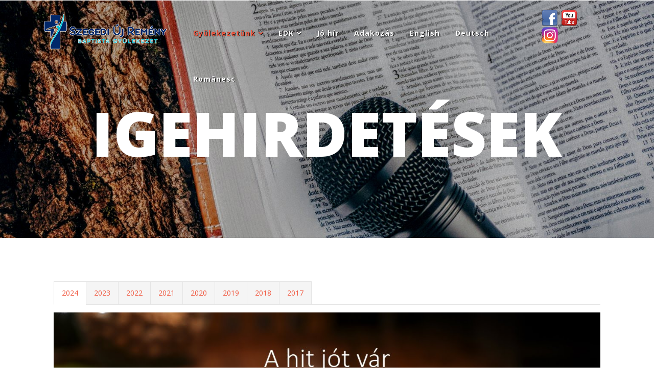

--- FILE ---
content_type: text/css
request_url: http://szegediujremeny.hu/modules/mod_sp_social/assets/css/default/sp_social.css
body_size: 625
content:
div.sp_social {}
	div.sp_social ul {list-style:none;padding:0;margin:0}
	div.sp_social ul li {display:inline-block;padding:0;margin:0 2px 0 0;background:none}
	div.sp_social ul li a {display:block;padding:0;margin:0;background-color:none;background-repeat:no-repeat;background-position:50%;font-size:12px;border:0;text-decoration:none;}
	div.sp_social.icon_size_32 ul li a {width:32px;height:32px;}
	div.sp_social.icon_size_16 ul li a {width:16px;height:16px;}
	div.sp_social ul li a:hover {background-color:none;text-decoration:none}
	div.sp_social ul  li a span {display:none}
	div.sp_social ul  li a strong {display:none}
	
	/*Icons 32*/
	div.sp_social.icon_size_32 ul li a.sp_social_rss {background-image:url(../../images/default/32/rss.png)}
	div.sp_social.icon_size_32 ul li a.sp_social_facebook {background-image:url(../../images/default/32/facebook.png)}
	div.sp_social.icon_size_32 ul li a.sp_social_twitter {background-image:url(../../images/default/32/twitter.png)}
	div.sp_social.icon_size_32 ul li a.sp_social_googleplus {background-image:url(../../images/default/32/google_plus.png)}
	div.sp_social.icon_size_32 ul li a.sp_social_linkedin {background-image:url(../../images/default/32/linkedin.png)}
	div.sp_social.icon_size_32 ul li a.sp_social_youtube {background-image:url(../../images/default/32/youtube.png)}
	div.sp_social.icon_size_32 ul li a.sp_social_pinterest {background-image:url(../../images/default/32/pinterest.png)}
	div.sp_social.icon_size_32 ul li a.sp_social_flickr {background-image:url(../../images/default/32/flickr.png)}
	div.sp_social.icon_size_32 ul li a.sp_social_picasa {background-image:url(../../images/default/32/picasa.png)}
	div.sp_social.icon_size_32 ul li a.sp_social_myspace {background-image:url(../../images/default/32/myspace.png)}
	div.sp_social.icon_size_32 ul li a.sp_social_instagram {background-image:url(../../images/default/32/instagram.png)}
	div.sp_social.icon_size_32 ul li a.sp_social_skype {background-image:url(../../images/default/32/skype.png)}
	div.sp_social.icon_size_32 ul li a.sp_social_vimeo {background-image:url(../../images/default/32/vimeo.png)}
	div.sp_social.icon_size_32 ul li a.sp_social_delicious {background-image:url(../../images/default/32/delicious.png)}

	/*Icons 16*/
	div.sp_social.icon_size_16 ul li a.sp_social_rss {background-image:url(../../images/default/16/rss.png)}
	div.sp_social.icon_size_16 ul li a.sp_social_facebook {background-image:url(../../images/default/16/facebook.png)}
	div.sp_social.icon_size_16 ul li a.sp_social_twitter {background-image:url(../../images/default/16/twitter.png)}
	div.sp_social.icon_size_16 ul li a.sp_social_googleplus {background-image:url(../../images/default/16/google_plus.png)}
	div.sp_social.icon_size_16 ul li a.sp_social_linkedin {background-image:url(../../images/default/16/linkedin.png)}
	div.sp_social.icon_size_16 ul li a.sp_social_youtube {background-image:url(../../images/default/16/youtube.png)}
	div.sp_social.icon_size_16 ul li a.sp_social_pinterest {background-image:url(../../images/default/16/pinterest.png)}
	div.sp_social.icon_size_16 ul li a.sp_social_flickr {background-image:url(../../images/default/16/flickr.png)}
	div.sp_social.icon_size_16 ul li a.sp_social_picasa {background-image:url(../../images/default/16/picasa.png)}
	div.sp_social.icon_size_16 ul li a.sp_social_myspace {background-image:url(../../images/default/16/myspace.png)}
	div.sp_social.icon_size_16 ul li a.sp_social_instagram {background-image:url(../../images/default/16/instagram.png)}
	div.sp_social.icon_size_16 ul li a.sp_social_skype {background-image:url(../../images/default/16/skype.png)}
	div.sp_social.icon_size_16 ul li a.sp_social_vimeo {background-image:url(../../images/default/16/vimeo.png)}
	div.sp_social.icon_size_16 ul li a.sp_social_delicious {background-image:url(../../images/default/16/delicious.png)}
	
	/*rtl*/
	.rtl div.sp_social ul li {margin:0 0 0 2px}
